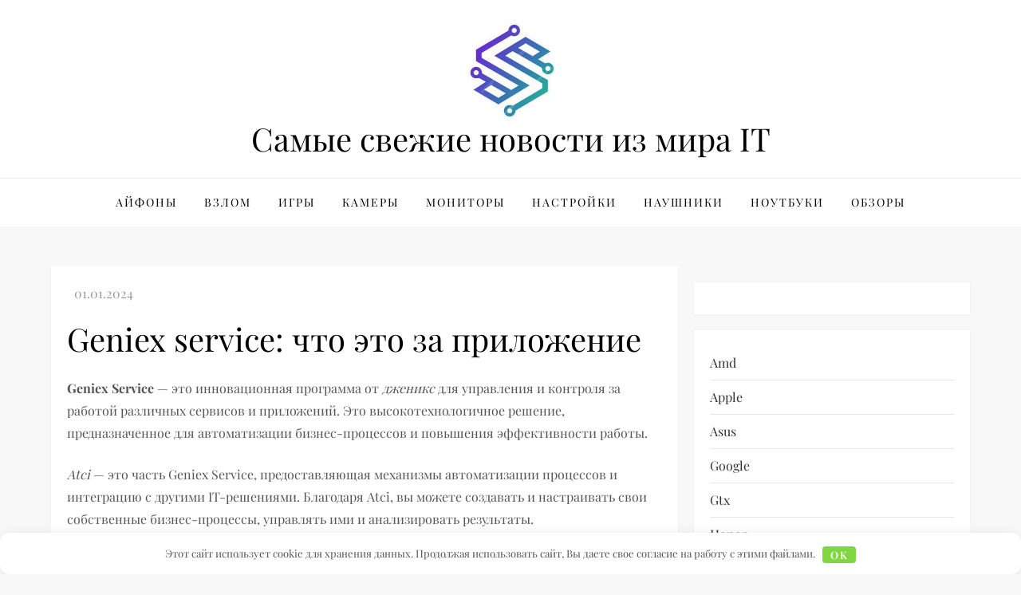

--- FILE ---
content_type: application/javascript;charset=utf-8
request_url: https://w.uptolike.com/widgets/v1/version.js?cb=cb__utl_cb_share_1766287576648158
body_size: 398
content:
cb__utl_cb_share_1766287576648158('1ea92d09c43527572b24fe052f11127b');